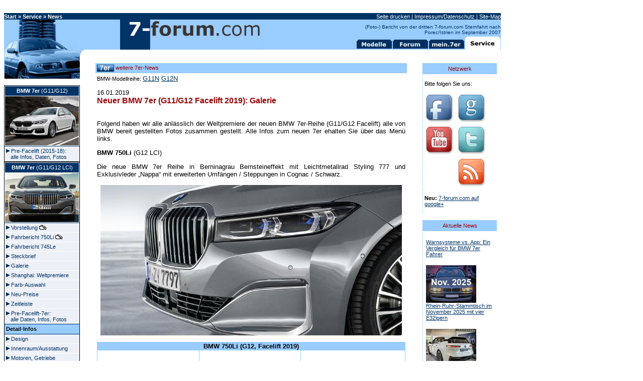

--- FILE ---
content_type: text/html
request_url: https://www.7-forum.com/news/Neuer-BMW-7er-(G11-G12-Facelift-2019)-Ga-8941.html
body_size: 13784
content:

<!DOCTYPE HTML PUBLIC "-//W3C//DTD HTML 4.0 Transitional//EN">
<html>
<head>
<title>Neuer BMW 7er (G11/G12 Facelift 2019): Galerie</title>
<meta name="description" content="BMW-News: Folgend haben wir alle anl&auml;sslich der Weltpremiere der neuen BMW 7er-Reihe (G11/G12 Facelift) alle von BMW bereit gestellten Fotos zusammen gestellt. Alle Infos zum neuen 7er ehalten Sie &uuml;ber das Men&uuml; links.
          BMW 750Li (G12... (www.7-forum.com)"
<meta name="keywords" content="7er,Siebener,BMW,News,Nachrichten,Artikel,Interessantes">
<meta name="Content-Language" content="DE">
<meta http-equiv="Content-Type" content="text/html; charset=iso-8859-1">
<META HTTP-EQUIV="imagetoolbar" CONTENT="no">
<meta name="Rating" content="General">
<meta name="robots" content="index,follow">

<meta property="og:type" content="article" />
<meta property="og:title" content="Neuer BMW 7er (G11/G12 Facelift 2019): Galerie" />
<meta property="og:url" content="https://www.7-forum.com/news/Neuer-BMW-7er-(G11-G12-Facelift-2019)-Ga-8941.html" />
<meta property="og:description" content="Folgend haben wir alle anl&auml;sslich der Weltpremiere der neuen BMW 7er-Reihe (G11/G12 Facelift) alle von BMW bereit gestellten Fotos zusammen gestellt. Alle Infos zum neuen 7er ehalten Sie &uuml;ber das Men&uuml; links.
          BMW 750Li (G12..." />
<meta property="og:site_name" content="7-forum.com - wenn's um BMW geht! BMW News, Fotos, Videos uvm." />
<meta property="og:image" content="https://www.7-forum.com/news/vorschau/8941.jpg" />

<link rel="alternate" type="application/rss+xml" title="BMW/Auto-News Feed" href="https://www.7-forum.com/news/rssfeed.xml" />
<link rel="alternate" type="application/rss+xml" title="7er-Forum RSS Feed" href="https://www.7-forum.com/forum/external.html?type=RSS2" />
<link rel="alternate" type="application/rss+xml" title="Treffen/Stammtisch-Termine RSS Feed" href="https://www.7-forum.com/mein7er/treffen/treffen.xml" />
<link rel="stylesheet" type="text/css" href="../news_layout.css">
<script type="text/javascript" src="https://www.7-forum.com/forum/clientscript/ncode_imageresizer.js?v=1.0.1"></script>
<script type="text/javascript" src="https://www.7-forum.com/news/jquery.js"></script> 
<script type="text/javascript" src="https://www.7-forum.com/news/jquery.socialshareprivacy.js"></script>
<script type="text/javascript">
    jQuery(document).ready(function($){
      if($('#socialshareprivacy').length > 0){
        $('#socialshareprivacy').socialSharePrivacy(); 
      }
    });
</script>
<style type="text/css">
<!--
table.ncode_imageresizer_warning {
	background: #FFFFE1;
	color: #000000;
	border: 1px solid #CCC;
	cursor: pointer;
}

table.ncode_imageresizer_warning td {
	font-size: 10px;
	vertical-align: middle;
	text-decoration: none;
}

table.ncode_imageresizer_warning td.td1 {
	padding: 5px;
}

table.ncode_imageresizer_warning td.td1 {
	padding: 2px;
}
-->

</style>
<script type="text/javascript">
<!--
NcodeImageResizer.MODE = 'enlarge';
NcodeImageResizer.MAXWIDTH = 450;
NcodeImageResizer.MAXHEIGHT = 0;
NcodeImageResizer.MAXHEIGHT = 0;

NcodeImageResizer.BBURL = 'https://www.7-forum.com/forum';

vbphrase=new Array;
vbphrase['ncode_imageresizer_warning_small'] = 'Klicken Sie hier, um die Originalgrš§e anzuzeigen.';
vbphrase['ncode_imageresizer_warning_filesize'] = 'Dieses Bild (%3$s kB) wird verkleinert angezeigt. Klicken Sie hier, um das Bild in Originalgrš§e (%1$sx%2$s Pixel) anzuzeigen.';
vbphrase['ncode_imageresizer_warning_no_filesize'] = 'Dieses Bild wird verkleinert dargestellt. Klicken Sie auf diese Leiste um die Original-Grš§e anzuzeigen. Das Original-Bild hat die Grš§e %1$s x %2$s Pixel.';
vbphrase['ncode_imageresizer_warning_fullsize'] = 'Hier klicken, um die verkleinerte Version zu zeigen.';
//-->
</script>
<script async src="https://pagead2.googlesyndication.com/pagead/js/adsbygoogle.js?client=ca-pub-6331092841580983"
     crossorigin="anonymous"></script>
</head>
<BODY>
<script src="https://static.cleverpush.com/channel/loader/iFYANtCf2MqvJg8wx.js" async></script>
<SCRIPT type="text/javascript">
<!--
function MM_preloadImages() { //v3.0
  var d=document; if(d.images){ if(!d.MM_p) d.MM_p=new Array();
    var i,j=d.MM_p.length,a=MM_preloadImages.arguments; for(i=0; i<a.length; i++)
    if (a[i].indexOf("#")!=0){ d.MM_p[j]=new Image; d.MM_p[j++].src=a[i];}}
}

var Pfad="https://www.7-forum.com/start/";

Reg_Mod = new Image(); Reg_Mod.src = Pfad+"reg_modelle.gif";
Reg_For = new Image(); Reg_For.src = Pfad+"reg_forum.gif";
Reg_mei = new Image(); Reg_mei.src = Pfad+"reg_mein7er.gif";
Reg_Ser = new Image(); Reg_Ser.src = Pfad+"reg_service.gif";
Reg_Mod1 = new Image(); Reg_Mod1.src = Pfad+"reg1_modelle.gif";
Reg_For1 = new Image(); Reg_For1.src = Pfad+"reg1_forum.gif";
Reg_mei1 = new Image(); Reg_mei1.src = Pfad+"reg1_mein7er.gif";
Reg_Ser1 = new Image(); Reg_Ser1.src = Pfad+"reg1_service.gif";

MM_preloadImages(Reg_Mod1.src, Reg_For1.src, Reg_mei1.src, Reg_Ser1.src);

function RegChange(welches, imageName)
{
 document.images[welches].src = eval(imageName + ".src");
}
//-->
</script>
	<div id="super" style="position:relative; width:1000px; z-index:1">
	<center><br/></center>
	</div>	

<!-- Begin Cookie Consent plugin by Silktide - https://silktide.com/cookieconsent -->
<script type="text/javascript">
    window.cookieconsent_options = {"message":"Hinweis: Durch die Nutzung der Webseite stimmen Sie der Verwendung von Cookies zu.","dismiss":"Schliessen!","learnMore":"Mehr infos","link":"https://www.7-forum.com/impressum.php","theme":"dark-top"};
</script>

<script type="text/javascript" src="//s3.amazonaws.com/cc.silktide.com/cookieconsent.latest.min.js"></script>
<!-- End Cookie Consent plugin -->
	
	<a name="oben"></a>
<div style="position:relative;">
<table id="Tabelle" border="0" cellpadding="0" cellspacing="0" bgcolor="#99CCFF">
<SCRIPT type="text/javascript">
<!--
if (screen.width>1024)
    document.getElementById('Tabelle').style.width = '989'
else
    document.getElementById('Tabelle').style.width = '100%'
//-->
</script>
<TBODY>
<tr>
<td valign="bottom" bgcolor="#003366" height="13" colspan="4">
<table border="0" cellpadding="0" cellspacing="0" width="100%">
<tr>
<!--  background="https://www.7-forum.com/start/start05.jpg" -->
<td width="52%">
<font color="#FFFFFF"><b><a title='Zurück zur www.7-forum.com Startseite' class='nav' href='../../'>Start</a> » <a title='Zur Service-Übersicht' class='nav' href='../service/index.php'>Service</a> » <a title='Zur News-Übersicht mit Zugriff auf das Nachrichtenarchiv' class='nav' href='index.php'>News</a></b></font></td>
<td width="48%" align="right">
<font color="#FFFFFF">
<a class="nav" title="Druckversion dieser Seite" ONMOUSEOVER="window.status='Druckversion dieser Seite';return true" ONMOUSEOUT="window.status='';return true;"  href="?druck=ja&ArtID=8941" rel="nofollow">Seite drucken</a>
| <a class="nav" title="Impressum" ONMOUSEOVER="window.status='www.7-forum.com Impressum';return true" ONMOUSEOUT="window.status='';return true;"  href="https://www.7-forum.com/impressum.php">Impressum/Datenschutz</a>
| <a class="nav" title="Alle Seiten von 7-forum.com im Überblick" ONMOUSEOVER="window.status='Site-Map';return true" ONMOUSEOUT="window.status='';return true;" href="https://www.7-forum.com/sitemap.php">Site-Map</a>
</font>
</td>
</tr>
</table>
</td>
</tr>
<tr>
<td bgcolor="#99CCFF" height="60" width="151" rowspan="2"><img src="https://www.7-forum.com/start/start01.jpg" alt="" width="151" height="60"></td>
<td height="60" width="382" rowspan="2" align="right" valign="bottom"><a title="Klicken, um zurück zur Startseite zu gelangen" href="https://www.7-forum.com/"><img src="https://www.7-forum.com/start/7-forum.com-logo-oben5-a.jpg" alt="7-forum.com Logo" width="278" height="60" alt="7-forum.com Logo" border="0"></a></td>
<td height="60" width="248" rowspan="2"  align="top"></td>
<td valign="bottom" bgcolor="#99CCFF" align="right" height="60">
<script language=JavaScript1.2 src="https://www.7-forum.com/news/newsticker.js"></script>
<nobr><a title="Modelle im Überblick: vom ersten 7er, dem E23 bis zum aktuellen Modell, dem E65/E66" ONMOUSEOVER="RegChange('Mod','Reg_Mod1');RegChange('Ser','Reg_Ser');window.status='alle 7er-Modelle im Überblick';return true" ONMOUSEOUT="RegChange('Mod','Reg_Mod');RegChange('Ser','Reg_Ser1');window.status='';return true;" href="https://www.7-forum.com/modelle"><img name="Mod" border="0" src="https://www.7-forum.com/start/reg_modelle.gif" align="bottom" width="72" height="26"></a><a title="Diskutieren Sie mit 7er-Fahrern und -Fans über das BMW Topp-Modell und tauschen Ihre Erfahrungen aus!" ONMOUSEOVER="RegChange('For','Reg_For1');RegChange('Ser','Reg_Ser');window.status='BMW 7er Forum';return true" ONMOUSEOUT="RegChange('For','Reg_For');RegChange('Ser','Reg_Ser1');window.status='';return true;" href="https://www.7-forum.com/forum/"><img name="For" border="0" src="https://www.7-forum.com/start/reg_forum.gif" align="bottom"></a><a title="Schauen Sie sich die BMW 7er anderer Leser an und lesen Berichte über 7er-Treffen!" ONMOUSEOVER="RegChange('mei','Reg_mei1');RegChange('Ser','Reg_Ser');window.status='mein.7er - u. a. Owner-Datenbank, User-Seiten uvm.';return true" ONMOUSEOUT="RegChange('mei','Reg_mei');RegChange('Ser','Reg_Ser1');window.status='';return true;" href="https://www.7-forum.com/mein7er"><img name="mei" border="0" src="https://www.7-forum.com/start/reg_mein7er.gif"></a><a title="Zurück zur Service Hauptseite" ONMOUSEOVER="window.status='Service: Galerie, Kennzeichsuche, Radarfallen uvm.';return true" ONMOUSEOUT="window.status='';return true;" href="https://www.7-forum.com/service/"><img name="Ser" border="0" src="https://www.7-forum.com/start/reg1_service.gif"></a></nobr></td>
</tr>
</TBODY>
</table>
</div><table border="0" cellpadding="0" cellspacing="0" bgcolor="FFFFFF">
<tr>
<td width="151" valign="top" bgcolor="#99CCFF" rowspan="3" height="100%">
<IMG SRC="../start/start02.jpg" alt="" WIDTH="151">
<img src="../start/whitepixel.gif" alt="" width="151" height="13"><span style="news"><table class="news" border="1" bgcolor="#FFFFFF" cellpadding="0" cellspacing="0" width="100%" style="border-collapse: collapse; border-color:#003366">
<tr>
<td width="100%" class="news">
<table class="news" width="100%" border="1" bordercolor="#FFFFFF" cellpadding="0" cellspacing="0" style="border-collapse: collapse"><tr>
	<td bgcolor="#003366" height="20" align="center"><span style="font-size:11px;font-family:Verdana,sans-serif;"><font color="#FFFFFF" class="news"><b>BMW 7er</b> (G11/G12)</td></tr>
<tr><td align="center"><a title="Die sechste Generation 7er-BMW, Modell G11/G12" href="../news/Die-sechste-Generation-7er-BMW-alles-Wic-6650.html"><img alt="Die sechste Generation 7er-BMW, Modell G11/G12" border="0" src="../news/2015/bmw_7er_g11_g12/bmw_750li_xdrive_m_sport_p90178514-e.jpg" width="147"></a></td>
</tr></table></td></tr>
<tr><td>
<div><a style="border-top:0px none;" title="Die sechste Generation 7er-BMW, Modell G11/G12. Kurzfassung." class="menu" href="../news/Fahrfreude-Luxus-Reisekomfort-neu-defin-6651.html">&nbsp;<img border="0" src="../images/link.gif" alt="interner Link" width="7" height="8">&nbsp;Pre-Facelift (2015-18):<br/>&nbsp;&nbsp;&nbsp; alle Infos, Daten, Fotos</a></div></div>
</td></tr>
</table>	
<div align="right"><img src="../templates/images/shadow.gif" alt="" align="top"></div></span>

<span style="news"><table class="news" border="1" bgcolor="#FFFFFF" cellpadding="0" cellspacing="0" width="100%" style="border-collapse: collapse; border-color:#003366">
<tr>
<td width="100%" class="news">
<table class="news" width="100%" border="1" bordercolor="#FFFFFF" cellpadding="0" cellspacing="0" style="border-collapse: collapse"><tr>
	<td bgcolor="#003366" height="20" align="center"><span style="font-size:11px;font-family:Verdana,sans-serif;"><font color="#FFFFFF" class="news"><b>BMW 7er</b> (G11/G12 LCI)</td></tr>
<tr><td align="center"><a title="Die sechste Generation 7er-BMW, Modell G11/G12, Facelift 2019" href="../news/Der-neue-7er-(G11-G12-Facelift-2019)-Es-8932.html"><img alt="Die sechste Generation 7er-BMW, Modell G11/G12, Facelift 2019." border="0" src="../news/2019/7er_g11_g12_lci/bmw_7er_lci_09-e.jpg" width="147"></a></td>
</tr></table></td></tr>
<tr><td>
<div><a style="border-top:0px none;" title="Die sechste Generation 7er-BMW, Modell G11/G12. Vorstellung des Facelift-Modells 2019." class="menu" href="../news/Der-neue-7er-(G11-G12-Facelift-2019)-Es-8932.html">&nbsp;<img border="0" src="../images/link.gif" alt="interner Link" width="7" height="8">&nbsp;Vorstellung <img border="0" src="images/icon_video.gif" alt="Meldung enth&auml;l ein Video"></a></div>
<div><a title="Erste Fahrt in der sechsten Generation 7er-BMW, Modell G11/G12. Vorstellung und Fahrbericht BMW 750Li." class="menu" href="../news/Der-neue-BMW-7er-(G11-G12-LCI)-Vorstellu-9048.html">&nbsp;<img border="0" src="../images/link.gif" alt="interner Link" width="7" height="8">&nbsp;Fahrbericht 750Li <img border="0" src="images/icon_video.gif" alt="Meldung enth&auml;l ein Video"></a></div>
	<div><a title="(K)ein Kompromiss: der neue BMW 745Le mit 6-Zylinder Plug-in-Hybrid. Fahrbericht und Vorstellung." class="menu" href="../news/(K)ein-Kompromiss-der-neue-BMW-745Le-mit-9072.html">&nbsp;<img border="0" src="../images/link.gif" alt="interner Link" width="7" height="8">&nbsp;Fahrbericht 745Le</a></div>
<div><a title="Die sechste Generation 7er-BMW, Modell G11/G12, Facelift 2019. Steckbrief: Alles Wichtige auf einen Blick" class="menu" href="../news/Der-neue-7er-(G11-G12-Facelift-2019)-all-8933.html">&nbsp;<img border="0" src="../images/link.gif" alt="interner Link" width="7" height="8">&nbsp;Steckbrief</a></div>
	<div><a title="Neuer BMW 7er (G11/G12 Facelift 2019): Galerie" class="menu" href="../news/Neuer-BMW-7er-(G11-G12-Facelift-2019)-Ga-8941.html">&nbsp;<img border="0" src="../images/link.gif" alt="interner Link" width="7" height="8">&nbsp;Galerie</a></div>
	<div><a title="Neuer BMW 7er (G11/G12 Facelift 2019) feiert Weltpremiere in China" class="menu" href="../news/Neuer-BMW-7er-(G11-G12-Facelift-2019)-fe-8940.html">&nbsp;<img border="0" src="../images/link.gif" alt="interner Link" width="7" height="8">&nbsp;Shanghai: Weltpremiere</a></div>
	<div><a title="Die Farben des gelifteteten 7er-BMWs (G11/G12 LCI)" class="menu" href="../news/Die-Farben-des-gelifteteten-7er-BMWs-(G1-8977.html">&nbsp;<img border="0" src="../images/link.gif" alt="interner Link" width="7" height="8">&nbsp;Farb-Auswahl</a></div>
<div><a title="Aktuelle Preisliste zur sechsten BMW 7er-Generation mit Preisentwicklung." class="menu" href="../modelle/g11/preise.php">&nbsp;<img border="0" src="../images/link.gif" alt="interner Link" width="7" height="8">&nbsp;Neu-Preise</a></div>
<div><a title="Zeitleiste / Modellgeschichte: Entwicklung der sechsten BMW 7er-Reihe im Laufe seiner Produktionszeit" class="menu" href="../modelle/g11/zeitleiste.php">&nbsp;<img border="0" src="../images/link.gif" alt="interner Link" width="7" height="8">&nbsp;Zeitleiste</a></div>
<div><a title="Die sechste Generation 7er-BMW, Modell G11/G12. Galerie mit allen Presse-Fotos im &Uuml;berblick" class="menu" href="../news/Fahrfreude-Luxus-Reisekomfort-neu-defin-6651.html">&nbsp;<img border="0" src="../images/link.gif" alt="interner Link" width="7" height="8">&nbsp;Pre-Facelift-7er:<br/>&nbsp;&nbsp;&nbsp; alle Daten, Infos, Fotos</a></div>
</td></tr>
<tr><td bgcolor="#99CCFF" height="20">
<span style="font-size:11px;font-family:Verdana,sans-serif;"><b>&nbsp;Detail-Infos</b></span></td>
</tr><tr><td>
<div><a style="border-top:0px none;" title="Der neue 7er (G11/Der neue 7er (G11/G12 Facelift 2019): Design.
Gest&auml;rkte Pr&auml;senz, verfeinerte Eleganz." class="menu" href="../news/Der-neue-7er-(G11-Der-neue-7er-(G11-G12-8934.html">&nbsp;<img border="0" src="../images/link.gif" alt="interner Link" width="7" height="8">&nbsp;Design</a></div>
<div><a title="Der neue 7er (G11/G12 Facelift 2019): Innenraum und Ausstattung. Luxus-Ambiente mit inspirierendem Stil und exklusiver Technologie." class="menu" href="../news/hDer-neue-7er-(G11-G12-Facelift-2019)-Inn-8935.html">&nbsp;<img border="0" src="../images/link.gif" alt="interner Link" width="7" height="8">&nbsp;Innenraum/Ausstattung</a></div>
<div><a title="Der neue 7er (G11/G12 Facelift 2019): Motoren, Getriebe und BMW xDrive.
Innovative Antriebstechnologie fÃ¼r ein luxuri&ouml;ses Fahrerlebnis." class="menu" href="../news/Der-neue-7er-(G11-G12-Facelift-2019)-Mot-8936.html">&nbsp;<img border="0" src="../images/link.gif" alt="interner Link" width="7" height="8">&nbsp;Motoren, Getriebe</a></div>
<div><a title="Der neue 7er (G11/G12 Facelift 2019): Fahrwerkstechnik und Fahrerlebnis. Maximaler Komfort und markentypische Dynamik nach Mass." class="menu" href="../news/Der-neue-7er-(G11-G12-Facelift-2019)-Fah-8937.html">&nbsp;<img border="0" src="../images/link.gif" alt="interner Link" width="7" height="8">&nbsp;Fahrwerk/Fahrerlebnis</a></div>
<div><a title="Der neue 7er (G11/G12 Facelift 2019): Fahrerassistenzsysteme. Komfortabel und sicher auf dem Weg zum automatisierten Fahren." class="menu" href="../news/Der-neue-7er-(G11-G12-Facelift-2019)-Fah-8938.html">&nbsp;<img border="0" src="../images/link.gif" alt="interner Link" width="7" height="8">&nbsp;Fahrerassistenzsysteme</a></div>
<div><a title="Der neue 7er (G11/G12 Facelift 2019): Anzeige- und Bediensystem, BMW Connected und ConnectedDrive. Digital, intelligent und voll vernetzt." class="menu" href="../news/Der-neue-7er-(G11-G12-Facelift-2019)-Anz-8939.html">&nbsp;<img border="0" src="../images/link.gif" alt="interner Link" width="7" height="8">&nbsp;ConnectedDrive</a></div>
<div><a title="BMW 7er, Modell G11/G12, Facelift 2019. Technische Daten (PDF-Datei, 1.4 MB)" class="menu" target="_blank" href="../news/2019/7er_g11_g12_lci/technische_daten.pdf">&nbsp;<img border="0" src="../images/link.gif" alt="interner Link" width="7" height="8">&nbsp;Techn. Daten (PDF)</a></div>
	<div><a title="BMW 7er, Modell G11/G12, Facelift 2019. Preisliste (PDF-Datei, 10.2 MB)" class="menu" target="_blank" href="../news/2019/7er_g11_g12_lci/bmw_7er_preisliste_maerz_2019.pdf">&nbsp;<img border="0" src="../images/link.gif" alt="interner Link" width="7" height="8">&nbsp;Preisliste (PDF)</a></div>
		<div><a title="Produktionsstart der neuen BMW 7er Limousine im BMW Werk Dingolfing im M&auml;rz 2019" class="menu" href="../news/2019/7er_g11_g12_lci/bmw_7er_preisliste_maerz_2019.pdf">&nbsp;<img border="0" src="../images/link.gif" alt="interner Link" width="7" height="8">&nbsp;Produktionsstart</a></div>
	</td></tr>
<tr><td bgcolor="#99CCFF" height="20">
<span style="font-size:11px;font-family:Verdana,sans-serif;"><b>&nbsp;Modelle</b></span></td>
</tr><tr><td>
		<div><a style="border-top:0px none;" title="Elektrische Fahrfreude im Luxussegment: Die Plug-in-Hybrid-Modelle der neuen BMW 7er Reihe." class="menu" href="../news/Elektrische-Fahrfreude-im-Luxussegment-D-8966.html">&nbsp;<img border="0" src="../images/link.gif" alt="interner Link" width="7" height="8">&nbsp;Hybrid: 745e/Le <img border="0" src="images/icon_video.gif" alt="Meldung enth&auml;l ein Video"></a></div>
	<div><a title="Der neue BMW Alpina B7 (G12 LCI). Avantgarde Design, ultimative Fahrleistungen und Ã¼berragender Komfort in der Luxusklasse." class="menu" href="../news/Der-neue-BMW-Alpina-B7-(G12-LCI)-8982.html">&nbsp;<img border="0" src="../images/link.gif" alt="interner Link" width="7" height="8">&nbsp;Alpina B7 BiTurbo</a></div>
</td></tr>
</table>
<div align="right"><img src="../templates/images/shadow.gif" alt="" align="top"></div></span><table border="1" bgcolor="#FFFFFF" cellpadding="0" cellspacing="0" width="100%" style="border-collapse: collapse; border-color:#003366">
<tr>
<td width="100%">
<table width="100%" border="1" bordercolor="#FFFFFF" cellpadding="0" cellspacing="0" style="border-collapse: collapse"><tr>
<td bgcolor="#003366" height="20" align="center"><b><font color="#FFFFFF">News-Menü</font></b></td>
</tr></table>
<div><a span style="border-top:0;" class="menu" href="../news/index.php" title="Zur News-Startseite mit Nachrichtenüberblick.">&nbsp;<img border="0" src="../images/link.gif" alt="interner Link" width="7" height="8">&nbsp;News-Überblick</a></div>
<div><a class="menu" href="../news/statistik.php" title="Zeigt die meist gelesenen, d. h. die bisher beliebtesten Artikel. Außerdem kurze Statistik.">&nbsp;<img border="0" src="../images/link.gif" alt="interner Link" width="7" height="8">&nbsp;beliebte News/Statistik</a></div>
<div><a class="menu" href="../news/search.php" title="Artikel nach Begriff oder Kategorie suchen, Videos mit Fotos und Videos anzeigen.">&nbsp;<img border="0" src="../images/link.gif" alt="interner Link" width="7" height="8">&nbsp;News-Suche</a></div>
<div><a class="menu" href="../forum/forumdisplay.html?f=36" title="Lesen Sie Kommentare zu den hier gezeigten Nachrichten und hinterlassen Ihre Meinung!">&nbsp;<img border="0" src="../images/link.gif" alt="interner Link" width="7" height="8">&nbsp;News-Forum</a></div>
</tr>
<tr>
<td bgcolor="#99CCFF" height="20">&nbsp;<b>News-Kategorien</b></td>
</tr>
<tr>
<td bgcolor="#EDF0F7">
<div><a span style="border-top:0;" class="menu" href="../news/wmview.php?ArtCat=1" title="Alle Meldungen in der Kategorie &quot;Hersteller-News&quot; anzeigen.">&nbsp;<img border="0" src="../images/link.gif" alt="interner Link" width="7" height="8">&nbsp;BMW-News</a></div>
<div><a class="menu" href="../news/wmview.php?ArtCat=4" title="Alle Meldungen in der Kategorie &quot;weitere 7er-News&quot; anzeigen.">&nbsp;<img border="0" src="../images/link.gif" alt="interner Link" width="7" height="8">&nbsp;7er-News</a></div>
<div><a class="menu" href="../news/wmview.php?ArtCat=2" title="Alle Meldungen in der Kategorie &quot;Auto-News&quot; anzeigen.">&nbsp;<img border="0" src="../images/link.gif" alt="interner Link" width="7" height="8">&nbsp;Auto-News</a></div>
<div><a class="menu" href="../news/wmview.php?ArtCat=3" title="Alle Meldungen in der Kategorie &quot;Auto-News&quot; anzeigen.">&nbsp;<img border="0" src="../images/link.gif" alt="interner Link" width="7" height="8">&nbsp;Motorsport-News</a></div>
<div><a class="menu" href="../news/wmview.php?ArtCat=5" title="(Foto-) Berichte von BMW-Treffen und Stammtischen.">&nbsp;<img border="0" src="../images/link.gif" alt="interner Link" width="7" height="8">&nbsp;Treffenberichte ab 2015</a></div>
<div><a class="menu" href="../mein7er/treffen/treffen2014.php" title="(Foto-) Berichte von BMW-Treffen und Stammtischen bis zum Jahr 2015">&nbsp;<img border="0" src="../images/link.gif" alt="interner Link" width="7" height="8">&nbsp;Treffenberichte bis 2015</a></div>	
</td></tr>
<tr>
<td bgcolor="#99CCFF" height="20">&nbsp;<b>7-forum.com Service</b></td>
</tr>
<tr>
<td bgcolor="#EDF0F7">
<div><a span style="border-top:0;" class="menu" href="../news/search.php?kat=Neuvorstellung&a=1" title="Alle BMW-Neuvorstellungen im Überblick.">&nbsp;<img border="0" src="../images/link.gif" alt="interner Link" width="7" height="8">&nbsp;BMW Neuheiten</a></div>
<div><a class="menu" href="../news/search.php?kat=Messefotos&a=1" title="Alle (Foto-) Berichte von Automessen im Überblick.">&nbsp;<img border="0" src="../images/link.gif" alt="interner Link" width="7" height="8">&nbsp;Messe- Berichte</a></div>
<div><a class="menu" href="../service/bmw_geschichte.php" title="Artikel zur BMW-Geschichte.">&nbsp;<img border="0" src="../images/link.gif" alt="interner Link" width="7" height="8">&nbsp;BMW-Geschichte</a></div>
<div><a class="menu" href="../modelle/e65/zulassungen.php" title="Zulassungszahlen in der automobilen Oberklasse.">&nbsp;<img border="0" src="../images/link.gif" alt="interner Link" width="7" height="8">&nbsp;7er Zulassungszahlen</a></div>
</td></tr>
</table>
<div align="right">
<img src="../templates/images/shadow.gif" alt="" align="top">
</div><table border="1" bgcolor="#FFFFFF" cellpadding="0" cellspacing="0" width="100%" style="border-collapse: collapse; border-color:#003366">
<tr>
<td width="100%" bgcolor="#EDF0F7">
<table width="100%" border="1" bordercolor="#FFFFFF" cellpadding="0" cellspacing="0" style="border-collapse: collapse"><tr>
<td align="center" bgcolor="#003366" height="20">
<font color="#FFFFFF"><b><span style="font-size:11px;font-family:Verdana,sans-serif;">Neu: Facebook!</span></b></font></td>
</tr></table>
<center>
<span style="font-size:11px;font-family:Verdana,sans-serif;">&nbsp;<br><a href="http://www.facebook.com/7forum" target="_blank"><img src="../images/fanwerden_146x71.png" border="0"></a><br/>7-forum.com hat nun seine eigene <b><a href="http://www.facebook.com/7forum" target="_blank">Facebook-Seite</a></b>! Bitte unterstütze sie, indem Du die Seite besuchst und Fan wirst (auf "Gefällt mir" klicken). Vielen Dank!<br />&nbsp;<br />
</center>
<div><a class="menu" title="7-forum.com auf Facebook" ;window.status='7-forum.com auf Facebook';return true" ONMOUSEOUT="window.status='';return true;" href="http://www.facebook.com/7forum" target="_blank">&nbsp;<img border="0" src="../images/link_rot.gif" alt="interner Link" width="7" height="8"> Facebook: 7-forum</a></div>
</td></tr></table><div align="right"><img src="../templates/images/shadow.gif" alt="" align="top"></div><img src="../start/whitepixel.gif" alt="" width="151" height="30"><img alt="" src="../start/start04.jpg">
<div align="center">
<center>

<script type="text/javascript"><!--
google_ad_client = "pub-6331092841580983";
google_ad_width = 120;
google_ad_height = 600;
google_ad_format = "120x600_as";
google_ad_channel ="5168885904";
google_color_border = "99CCFF";
google_color_bg = "99CCFF";
google_color_link = "003366";
google_color_url = "003366";
google_color_text = "000000";
//--></script>
<script type="text/javascript"
  src="https://pagead2.googlesyndication.com/pagead/show_ads.js">
</script>
		</div>
</center></center>
<br>
</td>
<td valign="top" bgcolor="#FFFFFF" width="29" rowspan="2">
<IMG alt ="" SRC="../start/start01.gif" width="25" height="14">
</td>
<td colspan="5" align="center"><img alt="" src="../start/whitepixel.gif" width="1" height="2"><br/></td></tr>
<tr><td></td><td></td>
<td width="620" valign="top" bgcolor="#FFFFFF" rowspan="2">
&nbsp;<br>		<table width="100%" cellpadding="1" cellspacing="0" border="0">
			<tr><td width="100%">
				<table width="100%" border="0" cellspacing="0" cellpadding="3">
					<tr><td width="50%" bgcolor="#99CCFF" class="judul">
						<img src="images/icons/7er.jpg" border="0" align="absmiddle">&nbsp;<font color="#9A0404">weitere 7er-News</font>
					</td>
					<td width="50%" bgcolor="#99CCFF" class="judul" align="right"></td><td bgcolor="#99CCFF" align="right">&nbsp;</td></tr>
					<tr><td colspan="3">
						<p style="text-align:left">  <p><small>BMW-Modellreihe: </small><a href='https://www.7-forum.com/news/search.php?typ=G11N&a=1'>G11N</a> <a href='https://www.7-forum.com/news/search.php?typ=G12N&a=1'>G12N</a> </p><p style='text-align:left;'> <span class="date">16.01.2019</span><br>
						<span style="font-family: Verdana, Arial, Helvetica, sans-serif; font-size: 12pt; font-weight: bold;"><font color="#9A0404">Neuer BMW 7er (G11/G12 Facelift 2019): Galerie</font> </span>
						<i></i><br/>&nbsp;<br/>
						<p>Folgend haben wir alle anl&auml;sslich der Weltpremiere der neuen BMW 7er-Reihe (G11/G12 Facelift) alle von BMW bereit gestellten Fotos zusammen gestellt. Alle Infos zum neuen 7er ehalten Sie &uuml;ber das Men&uuml; links.</p>
          <p><strong>BMW 750Li</strong> (G12 LCI)</p>
          <p>Die neue BMW 7er Reihe in Berninagrau Bernsteineffekt mit Leichtmetallrad Styling 777 und Exklusivleder &bdquo;Nappa&ldquo; mit erweiterten Umf&auml;ngen / Steppungen in Cognac / Schwarz.</p>
          <p class="center"><a href="../bild.php?bild=news/2019/7er_g11_g12_lci/750li_p90333093-b.jpg&title=BMW 750Li xDrive (G12 LCI), Vorderbau mit vergrösserter Niere und erhöhter Motorhaube&cpy=bmw"><img src="2019/7er_g11_g12_lci/750li_p90333093-c.jpg" width="600" height="300" alt="BMW 750Li xDrive (G12 LCI), Vorderbau mit vergr&ouml;sserter Niere und erh&ouml;hter Motorhaube"/></a></p>
          <table border="1" cellpadding="0" cellspacing="0" style="border-collapse: collapse;" bordercolor="#99ccff" width="100%">
            <tr>
              <td colspan="3" bgcolor="#99ccff" height="16"><p class="center"><strong>BMW 750Li (G12, Facelift 2019)</strong></p></td>
            </tr>
            <tr>
              <td height="180" align="center"><a href="../bild.php?bild=news/2019/7er_g11_g12_lci/750li_p90333059-b.jpg&title=BMW 750Li xDrive (G12 LCI) in Berninagrau Bernsteineffekt&cpy=bmw"><img src="2019/7er_g11_g12_lci/750li_p90333059-d.jpg" alt="BMW 750Li xDrive (G12 LCI) in Berninagrau Bernsteineffekt"/></a><br/>
              BMW 750Li xDrive (G12 LCI) in Berninagrau Bernsteineffekt</td>
              <td width="33%" height="189" align="center"><a href="../bild.php?bild=news/2019/7er_g11_g12_lci/750li_p90333060-b.jpg&title=BMW 750Li xDrive (G12 LCI)&cpy=bmw"><img src="2019/7er_g11_g12_lci/750li_p90333060-d.jpg" alt="BMW 750Li xDrive (G12 LCI)"/></a><br/>
              BMW 750Li xDrive (G12 LCI)</td>
              <td width="34%" height="189" align="center"><a href="../bild.php?bild=news/2019/7er_g11_g12_lci/750li_p90333061-b.jpg&title=BMW 750Li xDrive (G12 LCI)&cpy=bmw"><img src="2019/7er_g11_g12_lci/750li_p90333061-d.jpg" alt="BMW 750Li xDrive (G12 LCI)"/></a><br/>
              BMW 750Li xDrive (G12 LCI)</td>
            </tr>
            <tr>
              <td height="180" align="center"><a href="../bild.php?bild=news/2019/7er_g11_g12_lci/750li_p90333062-b.jpg&title=BMW 750Li xDrive (G12 LCI)&cpy=bmw"><img src="2019/7er_g11_g12_lci/750li_p90333062-d.jpg" alt="BMW 750Li xDrive (G12 LCI)"/></a><br/>
              BMW 750Li xDrive (G12 LCI)</td>
              <td height="189" align="center"><a href="../bild.php?bild=news/2019/7er_g11_g12_lci/750li_p90333063-b.jpg&title=BMW 750Li xDrive (G12 LCI)&cpy=bmw"><img src="2019/7er_g11_g12_lci/750li_p90333063-d.jpg" alt="BMW 750Li xDrive (G12 LCI)"/></a><br/>
              BMW 750Li xDrive (G12 LCI)</td>
              <td height="189" align="center"><a href="../bild.php?bild=news/2019/7er_g11_g12_lci/750li_p90333064-b.jpg&title=BMW 750Li xDrive (G12 LCI), mit nun senkrecht stehendem Airbreather vor dem vorderen Radhaus, Leichtmetallrad Styling 777&cpy=bmw"><img src="2019/7er_g11_g12_lci/750li_p90333064-d.jpg" alt="BMW 750Li xDrive (G12 LCI), mit nun senkrecht stehendem Airbreather vor dem vorderen Radhaus, Leichtmetallrad Styling 777"/></a><br/>
              BMW 750Li xDrive (G12 LCI), mit nun senkrecht stehendem Airbreather vor dem vorderen Radhaus, Leichtmetallrad Styling 777</td>
            </tr>
            <tr>
              <td height="180" align="center"><a href="../bild.php?bild=news/2019/7er_g11_g12_lci/750li_p90333065-b.jpg&title=BMW 750Li xDrive (G12 LCI), 3D Rücklicht, Typ-Bezeichnung auf der Heckklappe&cpy=bmw"><img src="2019/7er_g11_g12_lci/750li_p90333065-d.jpg" width="150" height="100" alt="BMW 750Li xDrive (G12 LCI), 3D R&uuml;cklicht, Typ-Bezeichnung auf der Heckklappe"/></a></a><br/>
              BMW 750Li xDrive (G12 LCI), 3D R&uuml;cklicht, Typ-Bezeichnung auf der Heckklappe</td>
              <td height="189" align="center"><a href="../bild.php?bild=news/2019/7er_g11_g12_lci/750li_p90333066-b.jpg&title=BMW 750Li xDrive (G12 LCI), vergrößerte Auspuffendrohrblenden&cpy=bmw"><img src="2019/7er_g11_g12_lci/750li_p90333066-d.jpg" width="150" height="100" alt="BMW 750Li xDrive (G12 LCI), vergr&ouml;&szlig;erte Auspuffendrohrblenden"/></a></a><br/>
              BMW 750Li xDrive (G12 LCI), vergr&ouml;&szlig;erte Auspuffendrohrblenden</td>
              <td height="189" align="center"><a href="../bild.php?bild=news/2019/7er_g11_g12_lci/750li_p90333067-b.jpg&title=BMW 750Li xDrive (G12 LCI), flachere Scheinwerfer, hier mit optionalem Laserlicht&cpy=bmw"><img src="2019/7er_g11_g12_lci/750li_p90333067-d.jpg" alt="BMW 750Li xDrive (G12 LCI), flachere Scheinwerfer, hier mit optionalem Laserlicht"/></a><br/>
              BMW 750Li xDrive (G12 LCI), flachere Scheinwerfer, hier mit optionalem Laserlicht</td>
            </tr>
            <tr>
              <td height="180" align="center"><a href="../bild.php?bild=news/2019/7er_g11_g12_lci/750li_p90333068-b.jpg&title=BMW 750Li xDrive (G12 LCI), Cockpit mit neuem BMW Live Cockpit Professional &cpy=bmw"><img src="2019/7er_g11_g12_lci/750li_p90333068-d.jpg" alt="BMW 750Li xDrive (G12 LCI), Cockpit mit neuem BMW Live Cockpit Professional "/></a><br/>
                BMW 750Li xDrive (G12 LCI), Cockpit mit neuem BMW Live Cockpit Professional </td>
              <td height="189" align="center"><a href="../bild.php?bild=news/2019/7er_g11_g12_lci/750li_p90333069-b.jpg&title=BMW 750Li xDrive (G12 LCI), Interieur vorne, Exklusivleder 'Nappa' mit erweiterten Umfängen / Steppungen in Cognac / Schwarz&cpy=bmw"><img src="2019/7er_g11_g12_lci/750li_p90333069-d.jpg" width="150" height="100" alt="BMW 750Li xDrive (G12 LCI), Interieur vorne, Exklusivleder 'Nappa' mit erweiterten Umf&auml;ngen / Steppungen in Cognac / Schwarz"/></a></a><br/>
                BMW 750Li xDrive (G12 LCI), Interieur  vorne, Exklusivleder &bdquo;Nappa&ldquo; mit erweiterten Umf&auml;ngen / Steppungen in Cognac / Schwarz</td>
              <td height="189" align="center"><a href="../bild.php?bild=news/2019/7er_g11_g12_lci/750li_p90333070-b.jpg&title=BMW 750Li xDrive (G12 LCI), mit nicht geänderter Mittelkonsole&cpy=bmw"><img src="2019/7er_g11_g12_lci/750li_p90333070-d.jpg" width="150" height="100" alt="BMW 750Li xDrive (G12 LCI), mit nicht ge&auml;nderter Mittelkonsole"/></a></a><br/>
              BMW 750Li xDrive (G12 LCI), mit nicht ge&auml;nderter Mittelkonsole </td>
            </tr>
            <tr>
              <td height="180" align="center"><a href="../bild.php?bild=news/2019/7er_g11_g12_lci/750li_p90333071-b.jpg&title=BMW 750Li xDrive (G12 LCI), Executive Lounge und Fond Entertainment Professional im Fond&cpy=bmw"><img src="2019/7er_g11_g12_lci/750li_p90333071-d.jpg" alt="BMW 750Li xDrive (G12 LCI), Executive Lounge und Fond Entertainment Professional im Fond"/></a><br/>
                BMW 750Li xDrive (G12 LCI), Executive Lounge und Fond Entertainment Professional im Fond</td>
              <td height="189" align="center"><a href="../bild.php?bild=news/2019/7er_g11_g12_lci/750li_p90333072-b.jpg&title=BMW 750Li xDrive (G12 LCI), herausnehmbares Touch-Command u. a. zur Fahrzeugsteuerung&cpy=bmw"><img src="2019/7er_g11_g12_lci/750li_p90333072-d.jpg" alt="BMW 750Li xDrive (G12 LCI), herausnehmbares Touch-Command u. a. zur Fahrzeugsteuerung"/></a><br/>
                BMW 750Li xDrive (G12 LCI), herausnehmbares Touch-Command u. a. zur Fahrzeugsteuerung</td>
              <td height="189" align="center"><a href="../bild.php?bild=news/2019/7er_g11_g12_lci/750li_p90333073-b.jpg&title=BMW 750Li xDrive (G12 LCI), Fond Entertainment Experience nun mit HD Monitoren und Touchscreen&cpy=bmw"><img src="2019/7er_g11_g12_lci/750li_p90333073-d.jpg" alt="BMW 750Li xDrive (G12 LCI), Fond Entertainment Experience nun mit HD Monitoren und Touchscreen"/></a><br/>
                BMW 750Li xDrive (G12 LCI), Fond Entertainment Experience nun mit HD Monitoren und Touchscreen</td>
            </tr>
            <tr>
              <td height="180" align="center"><a href="../bild.php?bild=news/2019/7er_g11_g12_lci/750li_p90333074-b.jpg&title=BMW 750Li xDrive (G12 LCI), Interieur&cpy=bmw"><img src="2019/7er_g11_g12_lci/750li_p90333074-d.jpg" alt="BMW 750Li xDrive (G12 LCI), Interieur"/></a><br/>
                BMW 750Li xDrive (G12 LCI), Interieur</td>
              <td height="189" align="center"><a href="../bild.php?bild=news/2019/7er_g11_g12_lci/750li_p90333075-b.jpg&title=BMW 750Li xDrive (G12 LCI), Fond&cpy=bmw"><img src="2019/7er_g11_g12_lci/750li_p90333075-d.jpg" alt="BMW 750Li xDrive (G12 LCI), Fond"/></a><br/>
              BMW 750Li xDrive (G12 LCI), Fond</td>
              <td height="189" align="center"><a href="../bild.php?bild=news/2019/7er_g11_g12_lci/750li_p90333076-b.jpg&title=BMW 750Li xDrive (G12 LCI), Cup-Holder und davor Ablage für das kabellose Laden geeigneter Mobiltelefone&cpy=bmw"><img src="2019/7er_g11_g12_lci/750li_p90333076-d.jpg" width="150" height="100" alt="BMW 750Li xDrive (G12 LCI), Cup-Holder und davor Ablage f&uuml;r das kabellose Laden geeigneter Mobiltelefone"/></a></a><br/>
                BMW 750Li xDrive (G12 LCI), Cup-Holder und davor Ablage f&uuml;r das kabellose Laden geeigneter Mobiltelefone</td>
            </tr>
            <tr>
              <td height="180" align="center"><a href="../bild.php?bild=news/2019/7er_g11_g12_lci/750li_p90333077-b.jpg&title=BMW 750Li xDrive (G12 LCI), Fond mit Executive Lounge&cpy=bmw"><img src="2019/7er_g11_g12_lci/750li_p90333077-d.jpg" alt="BMW 750Li xDrive (G12 LCI), Fond mit Executive Lounge"/></a><br/>
                BMW 750Li xDrive (G12 LCI), Fond mit Executive Lounge</td>
              <td height="189" align="center"><a href="../bild.php?bild=news/2019/7er_g11_g12_lci/750li_p90333078-b.jpg&title=BMW 750Li xDrive (G12 LCI), Panorama-Glasdach Sky Lounge  mit integrierter LED-Lichtgrafik&cpy=bmw"><img src="2019/7er_g11_g12_lci/750li_p90333078-d.jpg" width="150" height="100" alt="BMW 750Li xDrive (G12 LCI), Panorama-Glasdach Sky Lounge &nbsp;mit integrierter LED-Lichtgrafik"/></a></a><br/>
                BMW 750Li xDrive (G12 LCI), Panorama-Glasdach Sky Lounge &nbsp;mit integrierter LED-Lichtgrafik</td>
              <td height="189" align="center"><a href="../bild.php?bild=news/2019/7er_g11_g12_lci/750li_p90333079-b.jpg&title=BMW 750Li xDrive (G12 LCI), Panorama-Glasdach Sky Lounge  mit integrierter LED-Lichtgrafik&cpy=bmw"><img src="2019/7er_g11_g12_lci/750li_p90333079-d.jpg" width="150" height="100" alt="BMW 750Li xDrive (G12 LCI), Panorama-Glasdach Sky Lounge &nbsp;mit integrierter LED-Lichtgrafik"/></a></a><br/>
              BMW 750Li xDrive (G12 LCI), Panorama-Glasdach Sky Lounge &nbsp;mit integrierter LED-Lichtgrafik</td>
            </tr>
            <tr>
              <td height="180" align="center"><a href="../bild.php?bild=news/2019/7er_g11_g12_lci/750li_p90333080-b.jpg&title=BMW 750Li xDrive (G12 LCI)&cpy=bmw"><img src="2019/7er_g11_g12_lci/750li_p90333080-d.jpg" alt="BMW 750Li xDrive (G12 LCI)"/></a><br/>
                BMW 750Li xDrive (G12 LCI)</td>
              <td height="189" align="center"><a href="../bild.php?bild=news/2019/7er_g11_g12_lci/750li_p90333081-b.jpg&title=BMW 750Li xDrive (G12 LCI)&cpy=bmw"><img src="2019/7er_g11_g12_lci/750li_p90333081-d.jpg" alt="BMW 750Li xDrive (G12 LCI)"/></a><br/>
                BMW 750Li xDrive (G12 LCI)</td>
              <td height="189" align="center"><a href="../bild.php?bild=news/2019/7er_g11_g12_lci/750li_p90333082-b.jpg&title=BMW 750Li xDrive (G12 LCI)&cpy=bmw"><img src="2019/7er_g11_g12_lci/750li_p90333082-d.jpg" alt="BMW 750Li xDrive (G12 LCI)"/></a><br/>
                BMW 750Li xDrive (G12 LCI)</td>
            </tr>
            <tr>
              <td height="180" align="center"><a href="../bild.php?bild=news/2019/7er_g11_g12_lci/750li_p90333083-b.jpg&title=BMW 750Li xDrive (G12 LCI)&cpy=bmw"><img src="2019/7er_g11_g12_lci/750li_p90333083-d.jpg" alt="BMW 750Li xDrive (G12 LCI)"/></a><br/>
                BMW 750Li xDrive (G12 LCI)</td>
              <td height="189" align="center"><a href="../bild.php?bild=news/2019/7er_g11_g12_lci/750li_p90333084-b.jpg&title=BMW 750Li xDrive (G12 LCI)&cpy=bmw"><img src="2019/7er_g11_g12_lci/750li_p90333084-d.jpg" alt="BMW 750Li xDrive (G12 LCI)"/></a><br/>
                BMW 750Li xDrive (G12 LCI)</td>
              <td height="189" align="center"><a href="../bild.php?bild=news/2019/7er_g11_g12_lci/750li_p90333085-b.jpg&title=BMW 750Li xDrive (G12 LCI)&cpy=bmw"><img src="2019/7er_g11_g12_lci/750li_p90333085-d.jpg" alt="BMW 750Li xDrive (G12 LCI)"/></a><br/>
                BMW 750Li xDrive (G12 LCI)</td>
            </tr>
            <tr>
              <td height="180" align="center"><a href="../bild.php?bild=news/2019/7er_g11_g12_lci/750li_p90333086-b.jpg&title=BMW 750Li xDrive (G12 LCI)&cpy=bmw"><img src="2019/7er_g11_g12_lci/750li_p90333086-d.jpg" alt="BMW 750Li xDrive (G12 LCI)"/></a><br/>
              BMW 750Li xDrive (G12 LCI)</td>
              <td height="189" align="center"><a href="../bild.php?bild=news/2019/7er_g11_g12_lci/750li_p90333087-b.jpg&title=BMW 750Li xDrive (G12 LCI)&cpy=bmw"><img src="2019/7er_g11_g12_lci/750li_p90333087-d.jpg" alt="BMW 750Li xDrive (G12 LCI)"/></a><br/>
              BMW 750Li xDrive (G12 LCI)</td>
              <td height="189" align="center"><a href="../bild.php?bild=news/2019/7er_g11_g12_lci/750li_p90333088-b.jpg&title=BMW 750Li xDrive (G12 LCI)&cpy=bmw"><img src="2019/7er_g11_g12_lci/750li_p90333088-d.jpg" alt="BMW 750Li xDrive (G12 LCI)"/></a><br/>
              BMW 750Li xDrive (G12 LCI)</td>
            </tr>
            <tr>
              <td height="180" align="center"><a href="../bild.php?bild=news/2019/7er_g11_g12_lci/750li_p90333089-b.jpg&title=BMW 750Li xDrive (G12 LCI)&cpy=bmw"><img src="2019/7er_g11_g12_lci/750li_p90333089-d.jpg" alt="BMW 750Li xDrive (G12 LCI)"/></a><br/>
              BMW 750Li xDrive (G12 LCI)</td>
              <td height="189" align="center"><a href="../bild.php?bild=news/2019/7er_g11_g12_lci/750li_p90333090-b.jpg&title=BMW 750Li xDrive (G12 LCI)&cpy=bmw"><img src="2019/7er_g11_g12_lci/750li_p90333090-d.jpg" alt="BMW 750Li xDrive (G12 LCI)"/></a><br/>
              BMW 750Li xDrive (G12 LCI)</td>
              <td height="189" align="center"><a href="../bild.php?bild=news/2019/7er_g11_g12_lci/750li_p90333091-b.jpg&title=BMW 750Li xDrive (G12 LCI)&cpy=bmw"><img src="2019/7er_g11_g12_lci/750li_p90333091-d.jpg" alt="BMW 750Li xDrive (G12 LCI)"/></a><br/>
              BMW 750Li xDrive (G12 LCI)</td>
            </tr>
            <tr>
              <td height="180" align="center"><a href="../bild.php?bild=news/2019/7er_g11_g12_lci/750li_p90333092-b.jpg&title=BMW 750Li xDrive (G12 LCI), Leichtmetallrad Styling 777&cpy=bmw"><img src="2019/7er_g11_g12_lci/750li_p90333092-d.jpg" alt="BMW 750Li xDrive (G12 LCI), Leichtmetallrad Styling 777"/></a><br/>
              BMW 750Li xDrive (G12 LCI), Leichtmetallrad Styling 777</td>
              <td height="189" align="center">&nbsp;</td>
              <td height="189" align="center">&nbsp;</td>
            </tr>
          </table>
          <p>&nbsp;</p>
          <p><strong>Studioaufnahmen</strong></p>
          <p>Die neue BMW 7er Reihe in Berninagrau Bernsteineffekt mit Leichtmetallrad Styling 777 und Exklusivleder &bdquo;Nappa&ldquo; mit erweiterten Umf&auml;ngen / Steppungen in Cognac / Schwarz.</p>
<p class="center"><a href="../bild.php?bild=news/2019/7er_g11_g12_lci/750li_studio_p90332026-b.jpg&title=BMW 750Li xDrive (G12 LCI) in Berninagrau Bernsteineffekt mit Leichtmetallrad Styling 777&cpy=bmw"><img src="2019/7er_g11_g12_lci/750li_studio_p90332026-c.jpg" alt="BMW 750Li xDrive (G12 LCI) in Berninagrau Bernsteineffekt mit Leichtmetallrad Styling 777"/></a></p>
          <table border="1" cellpadding="0" cellspacing="0" style="border-collapse: collapse;" bordercolor="#99ccff" width="100%">
            <tr>
              <td colspan="3" bgcolor="#99ccff" height="16"><p class="center"><strong>BMW 750Li (G12, Facelift 2019)</strong>, Studioaufnahmen</p></td>
            </tr>
            <tr>
              <td height="180" align="center"><a href="../bild.php?bild=news/2019/7er_g11_g12_lci/750li_studio_p90331991-b.jpg&title=BMW 750Li xDrive (G12 LCI)&cpy=bmw"><img src="2019/7er_g11_g12_lci/750li_studio_p90331991-d.jpg" alt="BMW 750Li xDrive (G12 LCI)"/></a><br/>
              BMW 750Li xDrive (G12 LCI)</td>
              <td width="33%" height="189" align="center"><a href="../bild.php?bild=news/2019/7er_g11_g12_lci/750li_studio_p90331992-b.jpg&title=BMW 750Li xDrive (G12 LCI)&cpy=bmw"><img src="2019/7er_g11_g12_lci/750li_studio_p90331992-d.jpg" alt="BMW 750Li xDrive (G12 LCI)"/></a><br/>
              BMW 750Li xDrive (G12 LCI)</td>
              <td width="34%" height="189" align="center"><a href="../bild.php?bild=news/2019/7er_g11_g12_lci/750li_studio_p90331993-b.jpg&title=BMW 750Li xDrive (G12 LCI)&cpy=bmw"><img src="2019/7er_g11_g12_lci/750li_studio_p90331993-d.jpg" alt="BMW 750Li xDrive (G12 LCI)"/></a><br/>
              BMW 750Li xDrive (G12 LCI)</td>
            </tr>
            <tr>
              <td height="180" align="center"><a href="../bild.php?bild=news/2019/7er_g11_g12_lci/750li_studio_p90331994-b.jpg&title=BMW 750Li xDrive (G12 LCI)&cpy=bmw"><img src="2019/7er_g11_g12_lci/750li_studio_p90331994-d.jpg" alt="BMW 750Li xDrive (G12 LCI)"/></a><br/>
                BMW 750Li xDrive (G12 LCI)</td>
              <td height="189" align="center"><a href="../bild.php?bild=news/2019/7er_g11_g12_lci/750li_studio_p90331995-b.jpg&title=BMW 750Li xDrive (G12 LCI)&cpy=bmw"><img src="2019/7er_g11_g12_lci/750li_studio_p90331995-d.jpg" alt="BMW 750Li xDrive (G12 LCI)"/></a><br/>
                BMW 750Li xDrive (G12 LCI)</td>
              <td height="189" align="center"><a href="../bild.php?bild=news/2019/7er_g11_g12_lci/750li_studio_p90331996-b.jpg&title=BMW 750Li xDrive (G12 LCI), neues 3D Rücklicht&cpy=bmw"><img src="2019/7er_g11_g12_lci/750li_studio_p90331996-d.jpg" width="150" height="100" alt="BMW 750Li xDrive (G12 LCI), neues 3D R&uuml;cklicht"/></a></a><br/>
                BMW 750Li xDrive (G12 LCI), neues 3D R&uuml;cklicht</td>
            </tr>
            <tr>
              <td height="180" align="center"><a href="../bild.php?bild=news/2019/7er_g11_g12_lci/750li_studio_p90331997-b.jpg&title=BMW 750Li xDrive (G12 LCI), neue, um 40 Prozent vergrösserte einteilige Niere&cpy=bmw"><img src="2019/7er_g11_g12_lci/750li_studio_p90331997-d.jpg" width="150" height="100" alt="BMW 750Li xDrive (G12 LCI), neue, um 40 Prozent vergr&ouml;sserte einteilige Niere"/></a></a><br/>
                BMW 750Li xDrive (G12 LCI), neue, um 40 Prozent vergr&ouml;sserte einteilige Niere</td>
              <td height="189" align="center"><a href="../bild.php?bild=news/2019/7er_g11_g12_lci/750li_studio_p90331998-b.jpg&title=BMW 750Li xDrive (G12 LCI), mit Leichtmetallrad Styling 777&cpy=bmw"><img src="2019/7er_g11_g12_lci/750li_studio_p90331998-d.jpg" alt="BMW 750Li xDrive (G12 LCI), mit Leichtmetallrad Styling 777"/></a><br/>
                BMW 750Li xDrive (G12 LCI), mit Leichtmetallrad Styling 777</td>
              <td height="189" align="center"><a href="../bild.php?bild=news/2019/7er_g11_g12_lci/750li_studio_p90331999-b.jpg&title=BMW 750Li xDrive (G12 LCI)&cpy=bmw"><img src="2019/7er_g11_g12_lci/750li_studio_p90331999-d.jpg" alt="BMW 750Li xDrive (G12 LCI)"/></a><br/>
                BMW 750Li xDrive (G12 LCI)</td>
            </tr>
            <tr>
              <td height="180" align="center"><a href="../bild.php?bild=news/2019/7er_g11_g12_lci/750li_studio_p90332000-b.jpg&title=BMW 750Li xDrive (G12 LCI), neuer nun senkrecht stehender Airbreather vor dem vorderen Radhaus&cpy=bmw"><img src="2019/7er_g11_g12_lci/750li_studio_p90332000-d.jpg" alt="BMW 750Li xDrive (G12 LCI), neuer nun senkrecht stehender Airbreather vor dem vorderen Radhaus"/></a><br/>
                BMW 750Li xDrive (G12 LCI), neuer nun senkrecht stehender Airbreather vor dem vorderen Radhaus</td>
              <td height="189" align="center"><a href="../bild.php?bild=news/2019/7er_g11_g12_lci/750li_studio_p90332001-b.jpg&title=BMW 750Li xDrive (G12 LCI), neue, flachere Scheinwerfer, hier mit optionalem Laserlicht&cpy=bmw"><img src="2019/7er_g11_g12_lci/750li_studio_p90332001-d.jpg" alt="BMW 750Li xDrive (G12 LCI), neue, flachere Scheinwerfer, hier mit optionalem Laserlicht"/></a><br/>
                BMW 750Li xDrive (G12 LCI), neue, flachere Scheinwerfer, hier mit optionalem Laserlicht</td>
              <td height="189" align="center"><a href="../bild.php?bild=news/2019/7er_g11_g12_lci/750li_studio_p90332002-b.jpg&title=BMW 750Li xDrive (G12 LCI), neue Lufteinlässe vorn&cpy=bmw"><img src="2019/7er_g11_g12_lci/750li_studio_p90332002-d.jpg" width="150" height="100" alt="BMW 750Li xDrive (G12 LCI), neue Lufteinl&auml;sse vorn"/></a></a><br/>
                BMW 750Li xDrive (G12 LCI), neue Lufteinl&auml;sse vorn</td>
            </tr>
            <tr>
              <td height="180" align="center"><a href="../bild.php?bild=news/2019/7er_g11_g12_lci/750li_studio_p90332003-b.jpg&title=BMW 750Li xDrive (G12 LCI), Heckansicht mit neuen Rückleuchten und neuen Auspuffblenden&cpy=bmw"><img src="2019/7er_g11_g12_lci/750li_studio_p90332003-d.jpg" width="100" height="150" alt="BMW 750Li xDrive (G12 LCI), Heckansicht mit neuen R&uuml;ckleuchten und neuen Auspuffblenden"/></a></a><br/>
                BMW 750Li xDrive (G12 LCI), Heckansicht mit neuen R&uuml;ckleuchten und neuen Auspuffblenden</td>
              <td height="189" align="center"><a href="../bild.php?bild=news/2019/7er_g11_g12_lci/750li_studio_p90332005-b.jpg&title= BMW 750Li xDrive (G12 LCI), 3D-Rücklicht mit schwarzen Elementen&cpy=bmw"><img src="2019/7er_g11_g12_lci/750li_studio_p90332005-d.jpg" width="150" height="100" alt="BMW 750Li xDrive (G12 LCI), 3D-R&uuml;cklicht mit schwarzen Elementen"/></a></a><br/>
                BMW 750Li xDrive (G12 LCI), 3D-R&uuml;cklicht mit schwarzen Elementen</td>
              <td height="189" align="center"><a href="../bild.php?bild=news/2019/7er_g11_g12_lci/750li_studio_p90332006-b.jpg&title=BMW 750Li xDrive (G12 LCI), 3D-Rücklicht, Blinklicht&cpy=bmw"><img src="2019/7er_g11_g12_lci/750li_studio_p90332006-d.jpg" width="150" height="100" alt="BMW 750Li xDrive (G12 LCI), 3D-R&uuml;cklicht, Blinklicht"/></a></a><br/>
              BMW 750Li xDrive (G12 LCI), 3D-R&uuml;cklicht, Blinklicht</td>
            </tr>
            <tr>
              <td height="180" align="center"><a href="../bild.php?bild=news/2019/7er_g11_g12_lci/750li_studio_p90332007-b.jpg&title=BMW 750Li xDrive (G12 LCI), mit Leichtmetallrad Styling 777&cpy=bmw"><img src="2019/7er_g11_g12_lci/750li_studio_p90332007-d.jpg" alt="BMW 750Li xDrive (G12 LCI), mit Leichtmetallrad Styling 777"/></a><br/>
                BMW 750Li xDrive (G12 LCI), mit Leichtmetallrad Styling 777</td>
              <td height="189" align="center"><a href="../bild.php?bild=news/2019/7er_g11_g12_lci/750li_studio_p90332008-b.jpg&title=BMW 750Li xDrive (G12 LCI), neue Front mit neuen Scheinwerfern und neuen Lufteinlässen&cpy=bmw"><img src="2019/7er_g11_g12_lci/750li_studio_p90332008-d.jpg" width="100" height="150" alt="BMW 750Li xDrive (G12 LCI), neue Front mit neuen Scheinwerfern und neuen Lufteinl&auml;ssen"/></a></a><br/>
                BMW 750Li xDrive (G12 LCI), neue Front mit neuen Scheinwerfern und neuen Lufteinl&auml;ssen</td>
              <td height="189" align="center"><a href="../bild.php?bild=news/2019/7er_g11_g12_lci/750li_studio_p90332009-b.jpg&title=BMW 750Li xDrive (G12 LCI), Blinklicht vorn&cpy=bmw"><img src="2019/7er_g11_g12_lci/750li_studio_p90332009-d.jpg" alt="BMW 750Li xDrive (G12 LCI), Blinklicht vorn"/></a><br/>
                BMW 750Li xDrive (G12 LCI), Blinklicht vorn</td>
            </tr>
            <tr>
              <td height="180" align="center"><a href="../bild.php?bild=news/2019/7er_g11_g12_lci/750li_studio_p90332011-b.jpg&title=BMW 750Li xDrive (G12 LCI)&cpy=bmw"><img src="2019/7er_g11_g12_lci/750li_studio_p90332011-d.jpg" width="150" height="100" alt="BMW 750Li xDrive (G12 LCI)"/></a></a><br/>
                BMW 750Li xDrive (G12 LCI)</td>
              <td height="189" align="center"><a href="../bild.php?bild=news/2019/7er_g11_g12_lci/750li_studio_p90332014-b.jpg&title=BMW 750Li xDrive (G12 LCI), Interieur mit Exklusivleder 'Nappa' mit erweiterten Umfängen / Steppungen in Cognac / Schwarz&cpy=bmw"><img src="2019/7er_g11_g12_lci/750li_studio_p90332014-d.jpg" width="150" height="90" alt="BMW 750Li xDrive (G12 LCI), Interieur mit Exklusivleder 'Nappa' mit erweiterten Umf&auml;ngen / Steppungen in Cognac / Schwarz"/></a></a><br/>
                BMW 750Li xDrive (G12 LCI), Interieur mit Exklusivleder &bdquo;Nappa&ldquo; mit erweiterten Umf&auml;ngen / Steppungen in Cognac / Schwarz</td>
              <td height="189" align="center"><a href="../bild.php?bild=news/2019/7er_g11_g12_lci/750li_studio_p90332015-b.jpg&title=BMW 750Li xDrive (G12 LCI), Cockpit mit neuem Lenkrad&cpy=bmw"><img src="2019/7er_g11_g12_lci/750li_studio_p90332015-d.jpg" alt="BMW 750Li xDrive (G12 LCI), Cockpit mit neuem Lenkrad"/></a><br/>
                BMW 750Li xDrive (G12 LCI), Cockpit mit neuem Lenkrad</td>
            </tr>
            <tr>
              <td height="180" align="center"><a href="../bild.php?bild=news/2019/7er_g11_g12_lci/750li_studio_p90332016-b.jpg&title=BMW 750Li xDrive (G12 LCI), Executive Lounge im Fond&cpy=bmw"><img src="2019/7er_g11_g12_lci/750li_studio_p90332016-d.jpg" alt="BMW 750Li xDrive (G12 LCI), Executive Lounge im Fond"/></a><br/>
              BMW 750Li xDrive (G12 LCI), Executive Lounge im Fond</td>
              <td height="189" align="center"><a href="../bild.php?bild=news/2019/7er_g11_g12_lci/750li_studio_p90332017-b.jpg&title=BMW 750Li xDrive (G12 LCI), mit Touch Command, ein herausnehmbares Tablet&cpy=bmw"><img src="2019/7er_g11_g12_lci/750li_studio_p90332017-d.jpg" alt="BMW 750Li xDrive (G12 LCI), mit Touch Command, ein herausnehmbares Tablet"/></a><br/>
              BMW 750Li xDrive (G12 LCI), mit Touch Command, ein herausnehmbares Tablet</td>
              <td height="189" align="center"><a href="../bild.php?bild=news/2019/7er_g11_g12_lci/750li_studio_p90332018-b.jpg&title=BMW 750Li xDrive (G12 LCI), neues Leder mit erweiterter Steppung&cpy=bmw"><img src="2019/7er_g11_g12_lci/750li_studio_p90332018-d.jpg" alt="BMW 750Li xDrive (G12 LCI), neues Leder mit erweiterter Steppung"/></a><br/>
              BMW 750Li xDrive (G12 LCI), neues Leder mit erweiterter Steppung</td>
            </tr>
            <tr>
              <td height="180" align="center"><a href="../bild.php?bild=news/2019/7er_g11_g12_lci/750li_studio_p90332019-b.jpg&title=BMW 750Li xDrive (G12 LCI), Interieur vorne&cpy=bmw"><img src="2019/7er_g11_g12_lci/750li_studio_p90332019-d.jpg" alt="BMW 750Li xDrive (G12 LCI), Interieur vorne"/></a><br/>
                BMW 750Li xDrive (G12 LCI), Interieur vorne</td>
              <td height="189" align="center"><a href="../bild.php?bild=news/2019/7er_g11_g12_lci/750li_studio_p90332020-b.jpg&title=BMW 750Li xDrive (G12 LCI), ambientes Licht&cpy=bmw"><img src="2019/7er_g11_g12_lci/750li_studio_p90332020-d.jpg" alt="BMW 750Li xDrive (G12 LCI), ambientes Licht"/></a><br/>
                BMW 750Li xDrive (G12 LCI), ambientes Licht</td>
              <td height="189" align="center"><a href="../bild.php?bild=news/2019/7er_g11_g12_lci/750li_studio_p90332021-b.jpg&title=BMW 750Li xDrive (G12 LCI), Fond mit Fond Entertainment Experience und Executive Lounge&cpy=bmw"><img src="2019/7er_g11_g12_lci/750li_studio_p90332021-d.jpg" alt="BMW 750Li xDrive (G12 LCI), Fond mit Fond Entertainment Experience und Executive Lounge"/></a><br/>
                BMW 750Li xDrive (G12 LCI), Fond mit Fond Entertainment Experience und Executive Lounge</td>
            </tr>
            <tr>
              <td height="180" align="center"><a href="../bild.php?bild=news/2019/7er_g11_g12_lci/750li_studio_p90332022-b.jpg&title=BMW 750Li xDrive (G12 LCI), Fond Entertainment Experience nun mit Touch Screen Monitoren&cpy=bmw"><img src="2019/7er_g11_g12_lci/750li_studio_p90332022-d.jpg" alt="BMW 750Li xDrive (G12 LCI), Fond Entertainment Experience nun mit Touch Screen Monitoren"/></a><br/>
              BMW 750Li xDrive (G12 LCI), Fond Entertainment Experience nun mit Touch Screen Monitoren</td>
              <td height="189" align="center"><a href="../bild.php?bild=news/2019/7er_g11_g12_lci/750li_studio_p90332023-b.jpg&title=BMW 750Li xDrive (G12 LCI)&cpy=bmw"><img src="2019/7er_g11_g12_lci/750li_studio_p90332023-d.jpg" alt="BMW 750Li xDrive (G12 LCI)"/></a><br/>
                BMW 750Li xDrive (G12 LCI)</td>
              <td height="189" align="center"><a href="../bild.php?bild=news/2019/7er_g11_g12_lci/750li_studio_p90332027-b.jpg&title=BMW 750Li xDrive (G12 LCI)&cpy=bmw"><img src="2019/7er_g11_g12_lci/750li_studio_p90332027-d.jpg" alt="BMW 750Li xDrive (G12 LCI)"/></a><br/>
BMW 750Li xDrive (G12 LCI)</td>
            </tr>
          </table>
          <p></p>
          <p><strong>Designskizzen</strong> </p>
<p class="center"><a href="../bild.php?bild=news/2019/7er_g11_g12_lci/designskizze_p90330325-b.jpg&title=BMW 7er (G11/G12 Facelift 2019), Designskizze&cpy=bmw"><img src="2019/7er_g11_g12_lci/designskizze_p90330325-c.jpg" alt="BMW 7er (G11/G12 Facelift 2019), Designskizze"/></a></p>
          <table border="1" cellpadding="0" cellspacing="0" style="border-collapse: collapse;" bordercolor="#99ccff" width="100%">
            <tr>
              <td colspan="3" bgcolor="#99ccff" height="16"><p class="center"><strong>BMW 750Li (G12, Facelift 2019)</strong>, Designskizze</p></td>
            </tr>
            <tr>
              <td height="180" align="center"><a href="../bild.php?bild=news/2019/7er_g11_g12_lci/designskizze_p90330318-b.jpg&title=BMW 7er (G11/G12 Facelift 2019), Designskizze&cpy=bmw"><img src="2019/7er_g11_g12_lci/designskizze_p90330318-d.jpg" alt="BMW 7er (G11/G12 Facelift 2019), Designskizze"/></a><br/>
              BMW 7er (G11/G12 Facelift 2019), Designskizze</td>
              <td width="33%" height="189" align="center"><a href="../bild.php?bild=news/2019/7er_g11_g12_lci/designskizze_p90330319-b.jpg&title=BMW 7er (G11/G12 Facelift 2019), Designskizze&cpy=bmw"><img src="2019/7er_g11_g12_lci/designskizze_p90330319-d.jpg" alt="BMW 7er (G11/G12 Facelift 2019), Designskizze"/></a><br/>
              BMW 7er (G11/G12 Facelift 2019), Designskizze</td>
              <td width="34%" height="189" align="center"><a href="../bild.php?bild=news/2019/7er_g11_g12_lci/designskizze_p90330320-b.jpg&title=BMW 7er (G11/G12 Facelift 2019), Designskizze&cpy=bmw"><img src="2019/7er_g11_g12_lci/designskizze_p90330320-d.jpg" alt="BMW 7er (G11/G12 Facelift 2019), Designskizze"/></a><br/>
              BMW 7er (G11/G12 Facelift 2019), Designskizze</td>
            </tr>
            <tr>
              <td height="180" align="center"><a href="../bild.php?bild=news/2019/7er_g11_g12_lci/designskizze_p90330321-b.jpg&title=BMW 7er (G11/G12 Facelift 2019), Designprozess&cpy=bmw"><img src="2019/7er_g11_g12_lci/designskizze_p90330321-d.jpg" alt="BMW 7er (G11/G12 Facelift 2019), Designprozess"/></a><br/>
                BMW 7er (G11/G12 Facelift 2019), Designprozess</td>
              <td height="189" align="center"><a href="../bild.php?bild=news/2019/7er_g11_g12_lci/designskizze_p90330322-b.jpg&title=BMW 7er (G11/G12 Facelift 2019), Designprozess&cpy=bmw"><img src="2019/7er_g11_g12_lci/designskizze_p90330322-d.jpg" alt="BMW 7er (G11/G12 Facelift 2019), Designprozess"/></a><br/>
              BMW 7er (G11/G12 Facelift 2019), Designprozess</td>
              <td height="189" align="center"><a href="../bild.php?bild=news/2019/7er_g11_g12_lci/designskizze_p90330323-b.jpg&title=BMW 7er (G11/G12 Facelift 2019), Designprozess&cpy=bmw"><img src="2019/7er_g11_g12_lci/designskizze_p90330323-d.jpg" alt="BMW 7er (G11/G12 Facelift 2019), Designprozess"/></a><br/>
              BMW 7er (G11/G12 Facelift 2019), Designprozess</td>
            </tr>
            <tr>
              <td height="180" align="center"><a href="../bild.php?bild=news/2019/7er_g11_g12_lci/designskizze_p90330324-b.jpg&title=BMW 7er (G11/G12 Facelift 2019), Designskizze&cpy=bmw"><img src="2019/7er_g11_g12_lci/designskizze_p90330324-d.jpg" alt="BMW 7er (G11/G12 Facelift 2019), Designskizze"/></a><br/>
                BMW 7er (G11/G12 Facelift 2019), Designskizze</td>
              <td height="189" align="center">&nbsp;</td>
              <td height="189" align="center">&nbsp;</td>
            </tr>
          </table>
          <p>Quelle: BMW Presse Mappe vom 16.01.2019</p><br/>&nbsp;
						<p><b>Bitte empfehlen Sie diesen Artikel weiter:</b></p>
<div id="socialshareprivacy"></div>						


					</td></tr>
				</table>
			</td></tr>
		</table><a name="comments"></a>&nbsp;<br/><h2><b></b></h2><table width="100%"><tr><td colspan="5" bgcolor="#99ccff" width="100%" height="23"><span style="font-size:11px; color:#9A0404">&nbsp;Kommentare zur Meldung: 0</span></td></tr><table><tr><td><form action="../forum/newthread.html?do=postthread&f=36&newsid=8941" method="post" name="vbform">
<input type="hidden" name="s" value="" />
<input type="hidden" name="securitytoken" value="" />
<input type="hidden" name="f" value="36" />
<input type="hidden" name="do" value="postthread" />
<input type="hidden" name="subject" value="Neuer BMW 7er (G11/G12 Facelift 2019): Galerie"  />
<input type="hidden" name="newsid" value="8941"  />
<input type="hidden" name="posthash" value="" />
Ihr Name: <input type="text" class="bginput" name="username" value="Unregistriert" size="50" onfocus="if(this.value=='Unregistriert') this.value='';" onblur="if(this.value=='') this.value='Unregistriert';"/><br/>&nbsp;<br/>

<textarea name="message" class="bginput" id="vB_Editor_001_textarea" rows="10" cols="60" style="display:block; width:610px; height:100px" tabindex="1" dir="ltr" onfocus="if(this.value=='Hinterlassen Sie hier Ihren Kommentar...') this.value='';" onblur="if(this.value=='') this.value='Hinterlassen Sie hier Ihren Kommentar...';">Hinterlassen Sie hier Ihren Kommentar...</textarea>
<input type="submit" class="button" name="sbutton" id="vB_Editor_001_save" value="Kommentieren" accesskey="s" tabindex="1" />
<input type="submit" class="button" name="preview" value="Vorschau/erweiterter Editor" accesskey="r" tabindex="1" /><tr><td colspan="5" width="100%"><td></tr></table><a name="bot"></a>
</td>
<td valign="top" bgcolor="#FFFFFF" width="28" rowspan="2"><img src="../start/whitepixel.gif" alt="" width="29" height="30"><br>
<br>&nbsp;</td>
<td valign="top" bgcolor="#FFFFFF" width="150" rowspan="2">&nbsp;<br>
<table border="0" cellpadding="0" cellspacing="1">
  <tr>
    <td bgcolor="#99CCFF" align="center" height="22">
      <span style="font-size:11px; color:#9A0404">Netzwerk</span>
    </td>
  </tr>
  <tr  bgcolor="#FFFFFF">
    <td style="padding-left: 3; padding-right: 3; border-left: 1px dashed #99CCFF">
	<table>
&nbsp;<br/>Bitte folgen Sie uns:<br/>&nbsp;<br/>
<a href="http://www.facebook.com/7forum" target="_blank"><img border="0" src="http://www.7-forum.com/images/facebook.png" alt="7-forum.com bei Facebook" width="64" height="64"></a><a href="https://plus.google.com/b/115370197244197841372/" target="_blank"><img border="0" src="http://www.7-forum.com/images/google.png" alt="7-forum.com bei google+" width="64" height="64"></a><br/>
        <a href="http://www.youtube.com/7forum"  target="_blank"><img border="0" src="http://www.7-forum.com/images/youtube.png" alt="7-forum.com bei YouTube" width="64" height="64"></a><a href="http://www.twitter.com/BMW_Top_News"  target="_blank"><img border="0" src="http://www.7-forum.com/images/twitter.png" alt="7-forum.com bei Twitter" width="64" height="64"></a><br/>
        <img border="0" src="http://www.7-forum.com/images/clearpixel" alt="" width="64" height="64"><a href="http://www.7-forum.com/news/rssfeed.xml" target="_blank"><img src="http://www.7-forum.com/images/rss.png" alt="7-forum.com News im RSS Feed" width="64" height="64" border="0"></a><br/>&nbsp;<br/><b>Neu:</b>&nbsp;<a href="https://plus.google.com/b/115370197244197841372/" target="_blank">7-forum.com auf google+</a><br>&nbsp;
	</table>
    </td>
  </tr>
</table>
&nbsp;<br /><table border="0" cellpadding="0" cellspacing="1">
  <tr>
    <td bgcolor="#99CCFF" align="center" height="22">
      <span style="font-size:11px; color:#9A0404">Aktuelle News</span>
    </td>
  </tr>
  <tr  bgcolor="#FFFFFF">
    <td style="padding-left: 3; padding-right: 3; border-left: 1px dashed #99CCFF">
	<table>
		<tr><td><a title="Blitzerwarner und Apps sind für BMW 7er Fahrer von großer Bedeutung. Sie erhöhen die Sicherheit und den Komfort beim Fahren. Dieser Artikel vergleicht traditionelle Blitzerwarner mit modernen Apps...." href="https://www.7-forum.com/news/Warnsysteme-vs-App-Ein-Vergleich-fuer-BM-11529.html"><br />Warnsysteme vs. App: Ein Vergleich für BMW 7er Fahrer</a><br />&nbsp;</td></tr>		<tr><td><a title="Bei der 273. Auflage des Rhein-Ruhr-Stammtischs an der Finca &amp; Bar Celona in Bochum ging es im November erneut bunt zu. Nicht nur die Bl&auml;tter an den B&auml;umen schillerten in leuchtenden..." href="https://www.7-forum.com/treffen/Rhein-Ruhr-Stammtisch-im-November-2025-m-11528.html"><img border="0" src="https://www.7-forum.com/news/vorschau/251102.jpg" width="100" height="75"><br />Rhein-Ruhr-Stammtisch im November 2025 mit vier E32igern</a><br />&nbsp;</td></tr>		<tr><td><a title="Der deutsche Elektroautomarkt entwickelt sich rasant, und BMW positioniert sich mit zwei beeindruckenden elektrischen SUV-Modellen als Vorreiter der Transformation. Der BMW iX3 und der BMW iX..." href="https://www.7-forum.com/news/BMW-iX3-vs-BMW-iX-Vergleich-der-beiden-E-11527.html"><img border="0" src="https://www.7-forum.com/news/vorschau/11527.jpg" width="100" height="75"><br />BMW iX3 vs. BMW iX: Vergleich der beiden Elektro-SUVs von BMW</a><br />&nbsp;</td></tr>		<tr><td><a title="Deutschlands erste Vehicle-to-Grid-Lösung kommt auf den Markt        Kundinnen und Kunden können jährlich für bis zu 14.000 Kilometer kostenfrei zuhause laden        keine Beeinträchtigung der..." href="https://www.7-forum.com/news/BMW-Group-EON-starten-erstes-bidirektio-11523.html"><img border="0" src="https://www.7-forum.com/news/vorschau/11523.jpg" width="100" height="75"><br />BMW Group und E.ON starten erstes bidirektionales Kundenangebot in Deutschland</a><br />&nbsp;</td></tr>		<tr><td><a title="Am 03. September 2025 wurde im Rahmen einer feierlichen Zeremonie im Vatikan eine ganz speziell veredelte BMW R 18 Transcontinental an Papst Leo XIV zur Segnung und Unterzeichnung auf dem Motorrad..." href="https://www.7-forum.com/news/Eine-BMW-R18-Transcontinental-fuer-Papst-11525.html"><img border="0" src="https://www.7-forum.com/news/vorschau/11525.jpg" width="100" height="75"><br />Eine BMW R18 Transcontinental für Papst Leo XIV.</a><br />&nbsp;</td></tr>		<tr><td><a title="GEN M etabliert langfristigen Kommunikationsraum        Logische Fortsetzung von BMW M Town        DNA von BMW M verbindet globale M Community        Zielgruppe: Alle, die High-Performance als..." href="https://www.7-forum.com/news/BMW-M-feiert-mit-GEN-M-die-High-Performa-11524.html"><img border="0" src="https://www.7-forum.com/news/vorschau/11524.jpg" width="100" height="75"><br />BMW M feiert mit GEN M die High-Performance-Community.</a><br />&nbsp;</td></tr>	</table>
    </td>
  </tr>
</table></td>
</tr>
</table>

<!-- google_ad_section_end -->
<table id="Tabelle_u" border="0" cellpadding="0" cellspacing="0">
<SCRIPT type="text/javascript">
<!--
if (screen.width>1024)
    document.getElementById('Tabelle_u').style.width = '989'
else
    document.getElementById('Tabelle_u').style.width = '100%'
//-->
</script>

<tr>
<td bgcolor="#99CCFF" align="center" width="151" valign="bottom">
<img border="0" src="../images/clearpixel.gif" alt="" width="151" height="1">
<br><img border="0" src="../start/start03.jpg" alt="www.7er.com" valign="bottom" width="151"></td>
<td bgcolor="#FFFFFF" align="center" width="29" valign="bottom">
<img border="0" src="../start/start02.gif" alt="" width="29" height="13"></td>
<td bgcolor="#FFFFFF" width="100%" colspan="3">
</td>
</tr>
<tr>
<td bgcolor="#99CCFF" align="center" width="151">
<br></td>
<td bgcolor="#99CCFF" align="center" width="29">&nbsp;</td>
<td bgcolor="#99CCFF" align="center" width="100%">
<a title='Zur&uuml;ck zur News-&Uuml;bersicht' href='https://www.7-forum.com/news/'>zur&uuml;ck zur News-&Uuml;bersicht</a> | <a title='Zur&uuml;ck zur Startseite' href='https://www.7-forum.com/'>zur&uuml;ck zur Startseite</a></td>
<td bgcolor="#99CCFF" align="center" width="29">
&nbsp;</td>
<td bgcolor="#99CCFF" align="right" width="1%"><nobr>
<a title="zum Seitenanfang" ONMOUSEOVER="window.status='zum Seitenanfang';return true" ONMOUSEOUT="window.status='';return true;" href="#oben"><img border="0" alt="zum Seitenanfang" src="../start/arrow_up.gif" vspace="8" width="33" height="11"></a>
<img border="0" src="../start/start03.gif" alt="" hspace="0" width="15" height="28"></nobr></td>
</tr>
<tr>
<td bgcolor="#003366" colspan="5" align="center" height="13">
<font color='#FFFFFF'>www.7-forum.com&nbsp; ·&nbsp;&nbsp;Alle Rechte vorbehalten&nbsp; ·&nbsp;&nbsp;Letzte Bearbeitung dieser Seite: 08.01.2025&nbsp; ·&nbsp;&nbsp; Dies ist keine Seite der BMW Group</font></td></tr>
</table>
</div></div>
</body></HTML>

--- FILE ---
content_type: text/html; charset=utf-8
request_url: https://www.google.com/recaptcha/api2/aframe
body_size: 267
content:
<!DOCTYPE HTML><html><head><meta http-equiv="content-type" content="text/html; charset=UTF-8"></head><body><script nonce="g5JIHsYUC-RIOKmym3HYiw">/** Anti-fraud and anti-abuse applications only. See google.com/recaptcha */ try{var clients={'sodar':'https://pagead2.googlesyndication.com/pagead/sodar?'};window.addEventListener("message",function(a){try{if(a.source===window.parent){var b=JSON.parse(a.data);var c=clients[b['id']];if(c){var d=document.createElement('img');d.src=c+b['params']+'&rc='+(localStorage.getItem("rc::a")?sessionStorage.getItem("rc::b"):"");window.document.body.appendChild(d);sessionStorage.setItem("rc::e",parseInt(sessionStorage.getItem("rc::e")||0)+1);localStorage.setItem("rc::h",'1764433407993');}}}catch(b){}});window.parent.postMessage("_grecaptcha_ready", "*");}catch(b){}</script></body></html>

--- FILE ---
content_type: text/css
request_url: https://www.7-forum.com/news_layout.css
body_size: 2656
content:
a:link{color:#003366}a:active{color:#000000}a:visited{color:#666666}a:hover{background-color:#003366;color:#FFFFFF;text-decoration:none}a.nav:link{color:#FFFFFF;text-decoration:none}a.nav:active{color:#FFFFFF;text-decoration:none}a.nav:visited{color:#FFFFFF;text-decoration:none}a.nav:hover{background-color:#FFFFFF;color:#003366;text-decoration:none}a.news:link{color:#003366;text-decoration:none}a.news:active{color:#000000;text-decoration:none}a.news:visited{color:#666666;text-decoration:none}a.news:hover{background-color:#003366;color:#FFFFFF;text-decoration:none}a:link.menu1,a:visited.menu1,a:hover.menu1,a:active.menu1{display:block;padding:3px 0 3px 0px;background-color:#003366;color:#FFFFFF;font:8pt Verdana,sans-serif;border-top:1px solid #FFFFFF;text-decoration:none}a:link.menu,a:visited.menu{display:block;padding:3px 0 3px 0px;background-color:#EDF0F7;color:#003366;font:8pt Verdana,sans-serif;border-top:1px solid #FFFFFF;text-decoration:none}a:hover.menu,a:active.menu{color:#FFFFFF;background-color:#003366;padding:3px 0 3px 0px;text-decoration:none}p.bigtitle{font-family:Arial,Helvetica,sans-serif;font-size:12pt;font-weight:bold}
p{
	font-family:verdana,sans-serif,geneva;
	font-size:10pt;
	text-align:justify;
	}.center{text-align:center;text-indent:0%}.right{text-align:right;text-indent:0%}.fuss{color:#4A4A4A;font-size:11px;text-indent:0%;text-align:center}font{}.small{font-size:9px}img{border-width:0}td{font-family:verdana,sans-serif,arial,geneva;font-size:11px;margin-left:0%}table{font-family:verdana,sans-serif,arial,geneva;font-size:11px;margin-left:0%}hr{color:#99CCFF}H1{font-family:"times new roman",times,serif;font-size:21px;font-weight:normal}acronym,dfn{cursor:help;border-bottom:1px dashed #ccc}td .thead{background-color:#99CCFF;color:#000000;font:bold 11px tahoma,verdana,geneva,lucida,'lucida grande',arial,helvetica,sans-serif}.alt2,.alt2Active{background-color:#DFE6EF;color:#000000}.smallfont{font:11px verdana,geneva,lucida,'lucida grande',arial,helvetica,sans-serif}.menu1{display:block;padding:3px 0 3px 0px;background-color:#003366;color:#FFFFFF;font:8pt Verdana,sans-serif;border-top:1px solid #FFFFFF;text-decoration:none}tr .tcat{background-color:#003366;color:#FFFFFF;font:bold 11px verdana,geneva,lucida,'lucida grande',arial,helvetica,sans-serif}table .tborder{background-color:#FFFFFF;color:#000000;border:1px solid #0B198C}ul{font-size:10pt}ol{font-size:10pt}
img.imgleft {float:left; margin-right:10px; text-indent:0}
img.imgright {float:right; margin-left:10px; text-indent:0}
a.imglink img { border: 4px solid #FFFFFF; }
a.imglink:hover img,
a.imglink:active img { background-color:#FFFFFF; border: 2px solid #003366; padding:2px; }
.tab_backgr_blue {
	background-color: #9CF;
}


--- FILE ---
content_type: text/javascript
request_url: https://www.7-forum.com/news/newsticker.js
body_size: 6524
content:
// === 1 === FONT, COLORS, EXTRAS...
v_font='verdana,arial,sans-serif';
v_fontSize='10px';
v_fontSizeNS4='11px';
v_fontWeight='normal';
v_fontColor='#003366';
v_textDecoration='none';
v_fontColorHover='#FFFFFF';//		| won't work
v_textDecorationHover='';//	| in Netscape4
v_bgColor='transparent';
// set [='transparent'] for transparent
// set [='url(image_source)'] for image
v_top=0;//	|
v_left=0;//	| defining
v_width=285;//	| the box
v_height=27;//	|
v_paddingTop=0;
v_paddingLeft=0;
v_position='relative';// absolute/relative
v_timeout=2500;//1000 = 1 second
v_slideSpeed=30;
v_slideDirection=0;//0=down-up;1=up-down
v_pauseOnMouseOver=true;
// v2.2+ new below
v_slideStep=1;//pixels
v_textAlign='right';// left/center/right
v_textVAlign='middle';// top/middle/bottom - won't work in Netscape4
v_content=[
['https://www.7-forum.com/mein7er/treffen/2007/sternfahrt/index.php','(Foto-) Bericht von der dritten 7-forum.com Sternfahrt nach Porec/Istrien im September 2007','_self'],['https://www.7-forum.com/news/Warnsysteme-vs-App-Ein-Vergleich-fuer-BM-11529.html','Auto-News: Warnsysteme vs. App: Ein Vergleich für BMW 7er Fahrer','_self'],
['https://www.7-forum.com/treffen/Rhein-Ruhr-Stammtisch-im-November-2025-m-11528.html','Treffen: Rhein-Ruhr-Stammtisch im November 2025 mit vier E32igern','_self'],
['https://www.7-forum.com/news/BMW-iX3-vs-BMW-iX-Vergleich-der-beiden-E-11527.html','Auto-News: BMW iX3 vs. BMW iX: Vergleich der beiden Elektro-SUVs von BMW','_self'],
['https://www.7-forum.com/news/BMW-Group-EON-starten-erstes-bidirektio-11523.html','BMW-News: BMW Group und E.ON starten erstes bidirektionales Kundenangebot in Deutschland','_self'],
['https://www.7-forum.com/news/Eine-BMW-R18-Transcontinental-fuer-Papst-11525.html','BMW-News: Eine BMW R18 Transcontinental für Papst Leo XIV.','_self'],
['https://www.7-forum.com/news/BMW-M-feiert-mit-GEN-M-die-High-Performa-11524.html','BMW-News: BMW M feiert mit GEN M die High-Performance-Community.','_self'],
['https://www.7-forum.com/news/Exklusive-Videodokumentation-zur-Entsteh-11522.html','BMW-News: Exklusive Videodokumentation zur Entstehung der Neuen Klasse. Das größte Zukunftsprojekt der BMW Group.','_self'],
['https://www.7-forum.com/treffen/Rhein-Ruhr-Stammtisch-im-September-2025-11526.html','Treffen: Rhein-Ruhr-Stammtisch im September 2025 - u. a. mit zwei blauen 7ern','_self'],
['https://www.7-forum.com/news','weitere News aus der BMW und Autowelt','_self'],
['mailto:webmaster@7er.com','Diesen News-Ticker auch auf Ihrer Website? Schreiben Sie dem Webmaster!','_self']
];
v_ua=navigator.userAgent;v_nS4=document.layers?1:0;v_iE=document.all&&!window.innerWidth&&v_ua.indexOf("MSIE")!=-1?1:0;v_oP=v_ua.indexOf("Opera")!=-1&&document.clear?1:0;v_oP7=v_oP&&document.appendChild?1:0;v_oP4=v_ua.indexOf("Opera")!=-1&&!document.clear;v_kN=v_ua.indexOf("Konqueror")!=-1&&parseFloat(v_ua.substring(v_ua.indexOf("Konqueror/")+10))<3.1?1:0;v_count=v_content.length;v_cur=1;v_cl=0;v_d=v_slideDirection?-1:1;v_TIM=0;v_fontSize2=v_nS4&&navigator.platform.toLowerCase().indexOf("win")!=-1?v_fontSizeNS4:v_fontSize;v_canPause=0;function v_getOS(a){return v_iE?document.all[a].style:v_nS4?document.layers["v_container"].document.layers[a]:document.getElementById(a).style};function v_start(){var o,px;o=v_getOS("v_1");px=v_oP&&!v_oP7||v_nS4?0:"px";if(parseInt(o.top)==v_paddingTop){v_canPause=1;if(v_count>1)v_TIM=setTimeout("v_canPause=0;v_slide()",v_timeout);return}o.top=(parseInt(o.top)-v_slideStep*v_d)*v_d>v_paddingTop*v_d?parseInt(o.top)-v_slideStep*v_d+px:v_paddingTop+px;if(v_oP&&o.visibility.toLowerCase()!="visible")o.visibility="visible";setTimeout("v_start()",v_slideSpeed)};function v_slide(){var o,o2,px;o=v_getOS("v_"+v_cur);o2=v_getOS("v_"+(v_cur<v_count?v_cur+1:1));px=v_oP&&!v_oP7||v_nS4?0:"px";if(parseInt(o2.top)==v_paddingTop){if(v_oP)o.visibility="hidden";o.top=v_height*v_d+px;v_cur=v_cur<v_count?v_cur+1:1;v_canPause=1;v_TIM=setTimeout("v_canPause=0;v_slide()",v_timeout);return}if(v_oP&&o2.visibility.toLowerCase()!="visible")o2.visibility="visible";if((parseInt(o2.top)-v_slideStep*v_d)*v_d>v_paddingTop*v_d){o.top=parseInt(o.top)-v_slideStep*v_d+px;o2.top=parseInt(o2.top)-v_slideStep*v_d+px}else{o.top=-v_height*v_d+px;o2.top=v_paddingTop+px}setTimeout("v_slide()",v_slideSpeed)};if(v_nS4||v_iE||v_oP||document.getElementById&&!v_kN&&!v_oP4){
document.write("<style>.vnewsticker,a.vnewsticker{font-family:"+v_font+";font-size:"+v_fontSize2+";color:"+v_fontColor+";text-decoration:"+v_textDecoration+";font-weight:"+v_fontWeight+"}a.vnewsticker:hover{font-family:"+v_font+";font-size:"+v_fontSize2+";color:"+v_fontColorHover+";text-decoration:"+v_textDecorationHover+"}</style>");v_temp="<div "+(v_nS4?"name":"id")+"=v_container style='position:"+v_position+";top:"+v_top+"px;left:"+v_left+"px;width:"+v_width+"px;height:"+v_height+"px;background:"+v_bgColor+";layer-background"+(v_bgColor.indexOf("url(")==0?"-image":"-color")+":"+v_bgColor+";clip:rect(0,"+v_width+","+v_height+",0);overflow:hidden'>"+(v_iE?"<div style='position:absolute;top:0px;left:0px;width:100%;height:100%;clip:rect(0,"+v_width+","+v_height+",0)'>":"");for(v_i=0;v_i<v_count;v_i++)
v_temp+="<div "+(v_nS4?"name":"id")+"=v_"+(v_i+1)+" style='position:absolute;top:"+(v_height*v_d)+"px;left:"+v_paddingLeft+"px;width:"+(v_width-v_paddingLeft*2)+"px;height:"+(v_height-v_paddingTop*2)+"px;clip:rect(0,"+(v_width-v_paddingLeft*2)+","+(v_height-v_paddingTop*2)+",0);overflow:hidden"+(v_oP?";visibility:hidden":"")+";text-align:"+v_textAlign+"' class=vnewsticker>"+(!v_nS4?"<table width="+(v_width-v_paddingLeft*2)+" height="+(v_height-v_paddingTop*2)+" cellpadding=0 cellspacing=0 border=0><tr><td width="+(v_width-v_paddingLeft*2)+" height="+(v_height-v_paddingTop*2)+" align="+v_textAlign+" valign="+v_textVAlign+" class=vnewsticker>":"")+(v_content[v_i][0]!=""?"<a href='"+v_content[v_i][0]+"' target='"+v_content[v_i][2]+"' class=vnewsticker"+(v_pauseOnMouseOver?" onmouseover='if(v_canPause&&v_count>1){clearTimeout(v_TIM);v_cl=1}' onmouseout='if(v_canPause&&v_count>1&&v_cl)v_TIM=setTimeout(\"v_canPause=0;v_slide();v_cl=0\","+v_timeout+")'":"")+">":"<span"+(v_pauseOnMouseOver?" onmouseover='if(v_canPause&&v_count>1){clearTimeout(v_TIM);v_cl=1}' onmouseout='if(v_canPause&&v_count>1&&v_cl)v_TIM=setTimeout(\"v_canPause=0;v_slide();v_cl=0\","+v_timeout+")'":"")+">")+v_content[v_i][1]+(v_content[v_i][0]!=""?"</a>":"</span>")+(!v_nS4?"</td></tr></table>":"")+"</div>";v_temp+=(v_iE?"</div>":"")+"</div>";document.write(v_temp);setTimeout("v_start()",1000);if(v_nS4)onresize=function(){location.reload()}}